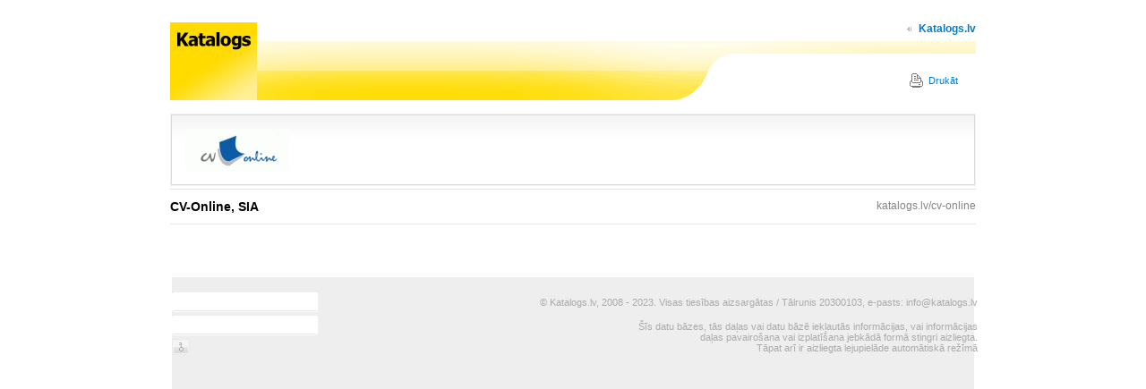

--- FILE ---
content_type: text/html; charset=utf-8
request_url: https://www.katalogs.lv/index.php?path=cv-online/nosutit-uz-epastu
body_size: 1044
content:
<!DOCTYPE html PUBLIC "-//W3C//DTD XHTML 1.0 Transitional//EN" "http://www.w3.org/TR/xhtml1/DTD/xhtml1-transitional.dtd">
<html xmlns="http://www.w3.org/1999/xhtml">
<head>
  <title>Katalogs.lv / CV-Online / Nosūtīt uz e-pastu</title>
  <meta http-equiv="content-type" content="text/html; charset=utf-8"/>
  <link rel="stylesheet" href="/style.css" type="text/css" media="screen"/>
  <script language="javascript" type="text/javascript" src="/niceforms.js"></script>
  <link REL="SHORTCUT ICON" HREF="/img/favicon.ico">
</head>
<body>
  <div class="mw">
    <div class="hw_ins">
      <a href="/"><span class="l"></span></a>
      <div class="r">
        <span class="back1"><a href="/">Katalogs.lv</a></span>
        <h3><a href="#" class="print">Drukāt</a>
      </div>
            <div class="menu_ins_w">
        <div class="menu_ins">
          <div class="l3">
                      <a href="http://katalogs.lv/cv-online"><img alt="" src="/uploaded-images/thumbnails/3398.gif"/></a>
                    </div>
        </div>
      </div>
            <h2 style="margin-top: 3px;"><i>CV-Online, SIA</i><b><a href="http://katalogs.lv/cv-online">katalogs.lv/cv-online</a></b></h2>
    </div>
    <div class="cw_ins" style="overflow: visible;">
      <div class="l2 dm" style="padding-bottom: 20px;">
	  
      <div class="r2">
      
      </div>
    </div>
  </div>
  <div class="fw" style="clear: both;">
    <div class="f">
      <div class="l">
        <input type="text" class="fi"/>
        <input type="password" class="fi"/>
        <input type="image" src="/img/btn_key.gif"/>
      </div>
      <div class="r">
                <h1><span style="font-weight: normal">&copy; Katalogs.lv, 2008 - 2023. Visas tiesības aizsargātas / Tālrunis 20300103, e-pasts: <a href="/cdn-cgi/l/email-protection" class="__cf_email__" data-cfemail="92fbfcf4fdd2f9f3e6f3fefdf5e1bcfee4">[email&#160;protected]</a></span></h1><h1><span style="font-weight: normal">&Scaron;īs datu bāzes, tās daļas vai datu bāzē iekļautās informācijas, vai informācijas <br/>daļas pavairo&scaron;ana vai izplatī&scaron;ana jebkādā formā stingri aizliegta.</span><br/><span style="font-weight: normal">Tāpat arī ir aizliegta lejupielāde automātiskā režīmā</span></h1>       
      </div>
    </div>
  </div>  
<script data-cfasync="false" src="/cdn-cgi/scripts/5c5dd728/cloudflare-static/email-decode.min.js"></script><script defer src="https://static.cloudflareinsights.com/beacon.min.js/vcd15cbe7772f49c399c6a5babf22c1241717689176015" integrity="sha512-ZpsOmlRQV6y907TI0dKBHq9Md29nnaEIPlkf84rnaERnq6zvWvPUqr2ft8M1aS28oN72PdrCzSjY4U6VaAw1EQ==" data-cf-beacon='{"version":"2024.11.0","token":"3023f5649bf142a6b66adbff6abfd568","r":1,"server_timing":{"name":{"cfCacheStatus":true,"cfEdge":true,"cfExtPri":true,"cfL4":true,"cfOrigin":true,"cfSpeedBrain":true},"location_startswith":null}}' crossorigin="anonymous"></script>
</body>
</html>




--- FILE ---
content_type: text/css
request_url: https://www.katalogs.lv/style.css
body_size: 4729
content:
body { margin: 0; padding: 25px 0 0 0; font: 11px Tahoma, sans-serif; }

h1, h2, h3, h4, h5, h6, span, p, form, input, label { margin: 0; padding: 0; }

table, tr, td { margin: 0; padding: 0; border-collapse: collapse; vertical-align: top; }

ul, li, ol { margin: 0; padding: 0; list-style-type: none; }

img { border: none; }

a { color: #096fc6; text-decoration: none; }
a:hover { text-decoration: underline; }
a:focus { outline: 0; }




.mw { width: 900px; margin: 0 auto; position: relative; }
.hw { overflow: hidden; }
.hw .l { width: 164px; height: 147px; background: url(img/hw_logo.gif) 0 0 no-repeat; float: left; }
.hw .r { width: 736px; height: 147px; background: url(img/hw_r_bg.gif) 0 0 no-repeat; float: left; }

.hw .soc { width: 100%; height: 25px; float: right;  position: absolute; margin-top: -15px; top: 0; left: 0;}

.hw .r .s { padding: 43px 0 0 19px; }
.hw .r .ms { width: 524px; height: 26px; background: none; border: none; font-size: 14px; color: #00000; padding: 5px 12px 15px 12px; float: left; }

#container { float: left; }
.selectArea { height: 37px; background: none; color: #575757; font-size: 12px; }
.selectArea .left { width: 6px; height: 37px; float: left; background: url(img/bullet.gif) center left no-repeat; }
.selectArea .right { width: 24px; height: 37px; float: right; background: none; cursor: pointer; }
.selectArea .right a { display: block; height: 38px; margin-left: -179px; position: absolute; }
.selectArea .right i { display: none; }
.selectArea .center { padding: 11px 0 0 14px; overflow: hidden; white-space: nowrap; float: left; margin-top: -37px; }

.optionsDivInvisible, .optionsDivVisible { position: absolute;  z-index: 10000; margin-top: 16px; margin-left: 3px; width: 180px; background: #fff5b7; border: 1px solid #f1d733; font-size: 12px;}
.optionsDivInvisible { display: none; }
.optionsDivVisible a { color: #989898; text-decoration: none; display: block; padding: 7px 10px; cursor: pointer; }
.optionsDivVisible a:hover { color: #000; background: #ffdb00; }

.hw .r .s p input { float: left; margin-top: 1px; }
.hw .r .s p a { float: left; background: url(img/blt_arr1.gif) 0 5px no-repeat; color: #ca0606; padding-left: 10px; margin: 13px 0 0 10px; }

.hw .r .s .info { width: 717px; float: left; }
.hw .r .s .info h1 { font: 9px Tahoma, sans-serif; color: #a08a01; margin: 8px 0 0 6px; float: left; }
.hw .r .s .info h2 { font: bold 12px Tahoma, sans-serif; float: right; padding-right: 30px; background: url(img/ico_add1.gif) right 0 no-repeat; height: 18px; padding-top: 4px; }
.hw .r .s .info h2 a { text-decoration: underline; }
.hw .r .s .info h2 a:hover { text-decoration: none; }

.cw { width: 900px; overflow: hidden; padding-top: 14px; }

.cw .l { width: 164px; float: left; margin-right: 12px; }

.cw .l .date { background: #f0f0f0; padding: 15px 13px; }

.cw .l .dp { border: 1px solid #f2f2f2; margin: 16px 0 22px 0; overflow: hidden; float: left; width: 162px; }
.cw .l .dp div { border: 1px solid #dbdbdb; overflow: hidden; float: left; width: 160px; }
.cw .l .dp h1 { font: 12px Tahoma, sans-serif; color: #535353; background: url(img/dp_bg.gif) 0 0 repeat-x; height: 19px; border: 1px solid #fff; padding: 5px 0 0 9px; }
.cw .l .dp p { padding: 6px 9px; float: left; overflow: hidden; width: 142px; }
.cw .l .dp p img { float: left; }
.cw .l .dp .search { border: none; background: url(img/dp_search_bg.gif) 0 0 no-repeat; width: 137px; height: 20px; color: #989898; font: 11px Tahoma, sans-serif; padding: 5px 0 0 5px; margin: 5px 0 1px 0; }
.cw .l .dp b { font: 11px Tahoma, sans-serif; color: #bdbdbd; width: 120px; display: block; float: right; text-align: right; padding-top: 10px; }

.cw .l .vmenu1 { float: left; }
.cw .l .vmenu1 h1 { font: 11px Tahoma, sans-serif; background: url(img/blt_arr2.gif) 0 5px no-repeat; padding: 0 0 11px 10px; }

.cw .l .dm_d { width: 145px; background: #f0f0f0; padding: 10px 10px 5px 10px; overflow: hidden; }
.cw .l .dm_d h1 { font: 11px Tahoma, sans-serif; }
.cw .l .dm_d p { color: #767676; margin: 10px 0; }

.cw .l .dm_b { margin-top: 20px; clear: both;}
.cw .l .dm_b img { float: left; margin-bottom: 5px; }

.cw .r { width: 724px; float: left; }

.cw .l2 { width: 100%; float: left; border-right: 1px solid #e4e4e4; padding-right: 14px; }
.cw .l3 { border: none; }

.cw .l2 .date { background: #f0f0f0; padding: 15px 13px; width: 100%; float: left; }

.cw .l2 .tabs { float: left; margin: 17px 0 0 0; width: 396px; height: 36px; background: url(img/title_katalogs.gif) 14px 8px no-repeat; text-align: right; border-bottom: 1px solid #dbdbdb; }
.cw .l2 .tabs a { border: 1px solid #dbdbdb; width: 95px; height: 24px; float: right; margin: 0 0 -1px -1px; text-align: center; padding-top: 11px; }
.cw .l2 .tabs .act { border-bottom: 1px solid #fff; position: relative; color: #696969; }
.cw .l2 table { width: 100%; float: left; text-align: center; color: #5d5d5d; }
.cw .l2 table td { border-bottom: 1px solid #e4e4e4; padding: 8px 0; }
.cw .l2 table td a { color: #5d5d5d; }

.trhover { background: #f6f6f6; }
.trout { background: #fff; }

.cw .r2 { width: 299px; padding-left: 14px; float: left; }
.cw .r2 img { margin-bottom: 4px; }
.cw .r2 h1 { font: 11px Tahoma, sans-serif; background: url(img/blt_arr2.gif) 0 5px no-repeat; padding: 0 0 5px 10px; margin-top: 5px;}
/*.cw .r2 div { padding-top: 10px; }*/

.cw .r3 { width: 722px; float: left; border: 1px solid #f2f2f2; margin-top: 20px; }
.cw .r3 div { width: 694px; float: left; border: 1px solid #dbdbdb; padding: 13px 13px 4px 13px; }
.cw .r3 table { width: 100%; text-align: left; }
.cw .r3 .img { width: 65px; }
.cw .r3 h1 { font: 11px Tahoma, sans-serif; margin-bottom: 10px; }
.cw .r3 h1 a { text-decoration: underline; color: #e6317c; }
.cw .r3 h1 a:hover { text-decoration: none; }
.cw .r3 h2 { font: 9px Tahoma, sans-serif; margin: 3px 0 11px 0; color: #8d8d8d; }
.cw .r3 .date { text-align: right; white-space: nowrap;}

.fw { background: #eee; border: 2px solid #fff; margin-top: 18px; }
.fw .f { width: 900px; height: 153px; margin: 0 auto; padding-top: 17px; }
.fw .f .l { width: 163px; float: left; }
.fw .f .fi { width: 157px; height: 18px; border: none; background: url(img/f_fi_bg.gif) 0 0 no-repeat; margin-bottom: 4px; font: 11px Tahoma, sans-serif; color: #ababab; padding: 4px 0 0 6px; }
.fw .f .r { text-align: right; }
.fw .f .r a { color: #6c6c6c; margin-left: 13px; }
.fw .f .r h1 { font: 11px Tahoma, sans-serif; color: #ababab; margin: 5px 0 15px 0; }

.fw .f .r span.footer_links { font: 11px Tahoma, sans-serif; color: #ababab;margin:0; padding:0;   }
.fw .f .r span.footer_links > a { font: 11px Tahoma, sans-serif; color: #ababab;  margin:0; padding:0;}

.fw .f .r h2 { font: 9px/14px Tahoma, sans-serif; color: #ababab; }

.dm { width: 722px; float: left; margin-top: 20px; }
.dm h1 { font: bold 14px Arial, sans-serif; padding: 4px 0 0 13px; }
.dm h2 { font: bold 11px Tahoma, sans-serif; margin-bottom: 5px; }
.dm p { line-height: 17px; padding: 7px 0 0 0; }
.dm .i { width: 217px; border: 1px solid #d1d1d1; font: 11px Tahoma, sans-serif; padding: 5px 5px; float: right; }
.dm .i2 { width: 341px; border: 1px solid #d1d1d1; font: 11px Tahoma, sans-serif; padding: 5px 5px; }
.dm .i3 { width: 347px; border: 1px solid #d1d1d1; font: 11px Tahoma, sans-serif; padding: 5px 5px; float: left; }
.dm table { width: 100%; margin: 15px 0 0 0; }
.dm table td { padding: 9px 13px 9px 13px; }
.dm table .d { background: #f0f0f0; }
.dm table .label1 { padding: 4px 15px 0 0; float: right; }
.dm table .label2 { padding-top: 6px; float: left; }
.dm table .label3 { padding-top: 6px; float: left; width: 160px; }
.dm table .i4 { margin: 0 5px 0 0; display: inline; }
.dm table b { font: 11px Tahoma, sans-serif; color: #767676; margin-right: 10px; display: inline; }
.dm .txt { line-height: 17px; text-align: justify; }
.dm .txt p { margin: 5px 0 12px 0; }
.dm table p.error {
    color: #CA0606;
    padding-left: 160px;
    padding-top: 0px;
}

.cw .l2 .reg { width: 396px; border-top: 1px solid #e4e4e4; border-bottom: 1px solid #e4e4e4; margin-top: 5px; float: left; }
.cw .l2 .reg .t { width: 396px; background: url(img/reg1_bg.gif) 0 0 repeat-x #f0f0f0; }
.cw .l2 .reg .t .l { padding: 24px 0 0 24px; font: bold 24px Arial, sans-serif; float: left; margin: 0; }
.cw .l2 .reg .t .l img { float: left; margin-right: 19px; }
.cw .l2 .reg .t .l p { margin-top: 25px; float: left; }
.cw .l2 .reg .t .r { width: auto; float: right; text-align: right; padding: 30px 24px 0 0; }
.cw .l2 .reg .t .r a { background: url(img/blt_arr3.gif) right 6px no-repeat; padding: 0 11px 0 0; }
.cw .l2 .reg .b { background: #f0f0f0; text-align: center; padding: 12px 0 0 0; overflow: hidden; }
.cw .l2 .reg .b select { width: 170px; }
.cw .l2 .reg .b .i4 { width: 339px; border: 1px solid #d1d1d1; font: 11px Tahoma, sans-serif; padding: 5px 5px; margin-bottom: 4px; }
.cw .l2 .reg .b p { float: left; width: 100%; }
.cw .l2 .reg .b p a { float: left; background: url(img/blt_arr2.gif) 0 5px no-repeat; padding-left: 9px; margin: 5px 0 0 20px; }
.cw .l2 .reg .b h2 { font: 9px Tahoma, sans-serif; color: #a5a5a5; padding-bottom: 5px; }

.hw_ins { width: 900px; overflow: hidden; }
.hw_ins .l { width: 97px; height: 87px; background: url(img/hw_ins_l_bg.gif) 0 0 no-repeat; float: left; }
.hw_ins .r { width: 803px; height: 87px; background: url(img/hw_ins_r_bg.gif) 0 0 no-repeat; text-align: right; float: left; }
.hw_ins .r a { color: #e20000; }
.hw_ins .r h1 { font: bold 14px Arial, sans-serif; padding-top: 45px; }
.hw_ins h2 { font: bold 14px Arial, sans-serif; border-top: 1px solid #e7e7e7; border-bottom: 1px solid #e7e7e7; margin: 14px 0 0 0; float: left; width: 100%; padding: 11px 0; }
.hw_ins h2 b { float: right; font: 12px Tahoma, sans-serif; color: #848484; }
.hw_ins h2 i { float: left; font-style: normal; }
.hw_ins h2 b a { color: #848484; }
.hw_ins .r h3 { font: 11px Tahoma, sans-serif; padding-top: 45px; }
.hw_ins .r h3 a { color: #007cd2; }
.hw_ins .r h3 .print { background: url(img/ico_print2.gif) 0 0 no-repeat; padding: 2px 0 2px 21px; margin-right: 20px; }
.hw_ins .r h3 .mail { background: url(img/ico_mail2.gif) 0 2px no-repeat; padding: 2px 0 2px 24px; }

.cw_ins { width: 900px; overflow: hidden; padding-top: 17px; }

.cw_ins .l { width: 185px; overflow: hidden; float: left; margin-right: 19px; }
.cw_ins .l a { float: left; border: 1px solid #dedede; width: 171px; padding: 7px 0 7px 9px; margin-bottom: 3px; }
.cw_ins .l a:hover { background: url(img/blt_arr4.gif) 167px 12px no-repeat; color: #595959; text-decoration: none; }
.cw_ins .l .act { background: url(img/blt_arr4.gif) 167px 12px no-repeat; color: #595959; text-decoration: none; }

.cw_ins .m { width: 490px; float: left; margin-right: 24px; }

.av { padding-top: 10px; }
.av .t { text-align: right; padding: 0 11px 0 11px; width: 475px; }
.av .t b { float: left; }
.av .t a img {vertical-align: middle; margin-right: 5px;}
.av .c { width: auto;/*488px;*/ border: 1px solid #dbdbdb; margin-top: 17px; padding: 11px 0 0 0; overflow: hidden; }
.av .c b { font-weight: normal; float: left; padding-top: 5px; }
.av .c i { font-style: normal; float: left; padding-top: 6px; }
.av .c p { float: left; width: 468px; margin-bottom: 4px; overflow: hidden; padding: 0 10px; }
.av .c p input { /*width: 426px; */ width: 400px; border: 1px solid #d1d1d1; font: 11px Tahoma, sans-serif; padding: 5px 5px; color: #444; }
.av .c .add { width: 456px; margin: 0px; overflow: hidden; border: 1px solid #dbdbdb; padding: 9px 5px; }
.av .c .add h3 { font: 11px Tahoma, sans-serif; background: url(img/blt_cross1.gif) 0 2px no-repeat; padding-left: 16px; float: left; }
.av .c .add h4 { font: 11px Tahoma, sans-serif; color: #db0000; float: right; }
.av .c .add h5 { font: 9px Tahoma, sans-serif; color: #939393; float: left; width: 100%; margin-top: 5px; }
.av .c .add label { font: 11px Tahoma, sans-serif; color: #5B5B5B; margin-top: 6px; }
.av .c .add input.text {width: 440px; border: 1px solid #d2d2d2; padding: 5px 5px; font: 11px Tahoma, sans-serif;}
.av .c .b { background: #efefef; width: 466px; padding: 7px 11px 7px 11px; color: #444; }
.av .c .b .btn_av { width: 113px; height: 24px; padding: 0; border: none; float: right; }

.dr_w { border: 1px solid #dbdbdb; margin: 0 10px 10px 10px; }
.dr_w h1 { font: 11px Tahoma, sans-serif; color: #dbdbdb; text-align: right; padding: 10px 7px 5px 0; }
.dr_w h6 { font: 9px Tahoma, sans-serif; color: #939393; float: left; display: inline; }
.dr_w h2 { font: 11px Tahoma, sans-serif; color: #939393; float: right; padding: 5px 0 0 9px; }
.dr_w table { width: 100%; }
.dr_w table td { padding: 8px; }
.dr_w table .d { background: #f0f0f0; }
.dr_w .edit { float: right; padding: 4px 0 2px 0; }
.dr_w .edit2 { padding: 4px 0 2px 0; }
.dr_w label { float: left; padding-top: 6px; color: #5b5b5b; }
.dr_w .di { width: 308px; border: 1px solid #d2d2d2; padding: 5px 5px; float: right; font: 11px Tahoma, sans-serif; }
.dr_w .dr_add { width: 318px; float: right; }
.dr_w .dr_add div { float: left; width: 318px; text-align: left; margin-bottom: 5px; }
.dr_w .add { margin: 10px; }

.av .pi_w { border: 1px solid #dbdbdb; margin: 0 10px 10px 10px; }
.av .pi_w h1 { font: 11px Tahoma, sans-serif; color: #dbdbdb; text-align: right; padding: 10px 7px 5px 0; }
.av .c .pi_w h6 { font: 9px Tahoma, sans-serif; color: #939393; float: left; display: inline; }
.av .c .pi_w h2 { font: 11px Tahoma, sans-serif; color: #939393; float: right; padding: 5px 0 0 9px; }
.av .pi_w table { width: 100%; }
.av .pi_w table td { padding: 8px; }
.av .pi_w table .d { background: #f0f0f0; }
.av .pi_w .edit { float: right; padding: 4px 0 2px 0; }
.av .c .pi_w .edit2 { padding: 4px 0 2px 0; }
.av .c .pi_w label { float: left; padding-top: 6px; color: #5b5b5b; }
.av .c .pi_w .pi { width: 290px; border: 1px solid #d2d2d2; padding: 5px 5px; float: right; font: 11px Tahoma, sans-serif; }
.av .c .pi_w u { float: right; color: #939393; text-decoration: none; padding: 6px 6px 0 0; }
.av .c .pi_w .dl { width: 300px; float: right; padding: 6px 0 4px 0; color: #5B5B5B; text-align: center;}
.av .c .pi_w .dl a { margin: 0 7px; }
.dl table {
    border-collapse: collapse;
}
.pi_w .dl table td {
    vertical-align: middle;
    padding: 3px;
}

.av .c .pi_w .kt1 { float: right; margin-right: 5px; width: 50px; }
.av .c .pi_w .kt2 { float: right; margin: 0 5px; width: 52px; }
.av .c .pi_w .kt3 { float: right; margin: 0 36px 0 0; width: 125px; }
.av .c .pi_w .kt4 { float: right; margin: 0 5px 0 0; width: 65px; }
.av .c .pi_w i { float: right; padding: 6px 5px 0 0; }

.pak table { width: 100%; }
.pak table td { padding: 0 8px 5px 8px; }
.pak table .d { background: #f0f0f0; }
.pak .edit { float: right; padding: 4px 0 2px 0; color: #5c5c5c; }
.pak { margin-bottom: 10px; }
.pak .edit2 { padding: 4px 0 2px 0; }
.pak label { float: left; padding-top: 6px; color: #5b5b5b; min-width: 70px;}
.pak .pak_i { width: 458px; border: 1px solid #d2d2d2; padding: 5px 5px; float: left; font: 11px Tahoma, sans-serif; margin: 3px 0 0 0; }
.pak .pak_ta { width: 458px; height: 154px; border: 1px solid #d2d2d2; padding: 5px 5px; float: left; font: 11px Tahoma, sans-serif; margin: 3px 0 5px 0; }

.pak2 { margin-bottom: 5px; }
.pak2 table { width: 100%; }
.pak2 table td { padding: 8px 10px; }
.pak2 table .d { background: #f0f0f0; }
.pak2 label { float: left; padding-top: 6px; color: #5b5b5b; }
.pak2 .edit { float: right; padding: 4px 0 2px 0; color: #5c5c5c; }
.pak2 .edit2 { padding: 4px 0 2px 0; }
.pak2 .edit3 { padding: 4px 0 2px 24px; background: url(img/ico_file.gif) 0 0 no-repeat; }

.fv table { width: 100%; }
.fv table td { padding: 10px; }
.fv table td img { float: left; }
.fv table .d { background: #f0f0f0; }
.fv table .ctrl { vertical-align: middle; padding-left: 16px; }
.fv h1 { font: 11px Tahoma, sans-serif; padding: 8px 8px 0 8px; }
.fv .logo_img img { border: 1px solid #dbdbdb; }
.av .c .fv .add {
    margin: 10px;
}

.cw_ins .r { width: 179px; float: left; padding-top: 40px; }

.cw_ins .r .pp { width: 157px; border: 1px solid #dbdbdb; padding: 10px; }
.cw_ins .r .pp h1 { font: bold 11px Tahoma, sans-serif; color: #5b5b5b; margin-bottom: 5px; }
.cw_ins .r .pp table { width: 100%; color: #5b5b5b; }
.cw_ins .r .pp table a { color: #db0000; }
.cw_ins .r .pp .proceed a { background: #eaeaea; width: 156px; display: block; text-align: center; padding: 6px 0; margin-top: 10px; }

.tn2 { border-bottom: 1px solid #e7e7e7; float: left; width: 100%; padding: 10px 0; }
.tn2 .tn2_l { width: 164px; float: left; }
.tn2 .tn2_l a { background: url(img/blt_arr3.gif) 0 12px no-repeat; padding: 7px 0 0 10px; float: left; }
.tn2 .tn2_r { float: left; margin-left: 26px; }
.tn2 .tn2_r h1 { font: 11px Tahoma, sans-serif; float: left; padding-top: 7px; margin-right: 10px; }
.tn2 .tn2_r h2 { font: 11px Tahoma, sans-serif; float: left; background: #ededed; padding: 7px 8px; }

.dm_t1 { }
.dm_t1 table { width: 722px; float: left; }
.dm_t1 table td { vertical-align: middle; padding: 9px; border: 1px solid #dbdbdb; }
.dm_t1 table .light { background: #fff; }
.dm_t1 table .dark { background: #f7f7f7; }
.dm_t1 table .ico { width: 10px; padding: 7px; }
.dm_t1 table .ico img { margin-bottom: 2px; }
.dm_t1 table .spacer { background: none; border: none; }
.dm_t1 table .nav td { border: none; background: #fff; }
.dm_t1 table .nav a { color: #8c8c8c; background: url(img/blt_arr5.gif) 0 5px no-repeat; padding-left: 11px; }
.dm_t1 table .nav .act { font-weight: bold; }

.cw .rdm { float: left; width: 724px !important; width: 722px; }
.pages { width: 724px !important; width: 722px; font: 12px Tahoma, sans-serif; text-align: center; padding-top: 20px; float: left; }
.pages a { margin: 0 10px; }
.pages a:hover { color: #cc0605; text-decoration: none; }
.pages .act { color: #cc0605; text-decoration: none; }

.r .back1 a { font: bold 12px Tahoma, sans-serif; color: #007cd2; background: url(img/blt_arr6.gif) 0 5px no-repeat; padding-left: 13px; }

.cw_ins .l2 { width: 635px; float: left; line-height: 17px; text-align: justify; padding-right: 20px; }
.cw_ins .l2 p { margin-bottom: 20px; }
.cw_ins .r2 { width: 245px; float: left; }

.menu_ins_w { float: left; width: 898px; height: 79px; border: 1px solid #f2f2f2; margin: 15px 0 0 0; }
.menu_ins_w .menu_ins { height: 47px; border: 1px solid #dbdbdb; background: url(img/menu_ins_bg.gif) 0 0 repeat-x; padding: 15px 0 15px 15px; overflow: hidden; }
.menu_ins_w .menu_ins .l3 { position: absolute; }
.menu_ins_w .menu_ins .r3 { font-size: 12px; margin: 27px 0 0 480px; position: absolute; }
.menu_ins_w .menu_ins .r3 a { width: 100px; height: 37px; padding-top: 12px; float: left; text-align: center; color: #464646; }
.menu_ins_w .menu_ins .r3 a:hover { color: #007cd2; text-decoration: none; }
.menu_ins_w .menu_ins .r3 .act { background: url(img/menu_ins_tab.gif) 0 0 no-repeat; color: #007cd2; }

.info2_w { background: url(img/info2_bottom.gif) 0 bottom no-repeat; padding-bottom: 2px; margin-top: -21px; position: relative; }
.info2 { width: 225px; background: url(img/info2_bg.gif) 0 0 no-repeat; padding: 20px 10px 12px 10px; overflow: hidden; position: relative; }
.info2 h1 { font: bold 12px Tahoma, sans-serif; padding: 0 0 13px 6px; }
.info2 h2 { font: 11px Tahoma, sans-serif; color: #252525; background: url(img/ico_skype.gif) right 0 no-repeat; padding: 4px 30px 5px 0; float: right; margin-top: 15px; }
.info2 table { width: 100%; color: #636363; }
.info2 table td { padding: 6px; }
.info2 table b { font-size: 12px; color: #000; }
.info2 table a { font-weight: bold; }
.info2 .l4 { background: #fff; }
.info2 p { width: 29px; height: 13px; font-size: 9px; color: #636363; padding-top: 11px; text-align: center; float: left; margin: 7px 2px 0 0; }
.info2 .p { background: url(img/dl_p.gif) 0 0 no-repeat; }
.info2 .o { background: url(img/dl_o.gif) 0 0 no-repeat; }
.info2 .t { background: url(img/dl_t.gif) 0 0 no-repeat; }
.info2 .c { background: url(img/dl_c.gif) 0 0 no-repeat; }
.info2 .pk { background: url(img/dl_pk.gif) 0 0 no-repeat; }
.info2 .s { background: url(img/dl_s.gif) 0 0 no-repeat; }
.info2 .sv { background: url(img/dl_sv.gif) 0 0 no-repeat; }

.info3_w { width: 635px; background: url(img/info3_bottom.gif) 0 bottom no-repeat; padding-bottom: 2px; margin-top: -21px; position: relative; }
.info3 { width: 615px; background: url(img/info3_bg.gif) 0 0 no-repeat; padding: 20px 10px 12px 10px; overflow: hidden; position: relative; }
.info3 h1 { font: bold 12px Tahoma, sans-serif; padding: 0 0 13px 6px; }
.info3 h2 { font: 11px Tahoma, sans-serif; color: #252525; background: url(img/ico_skype.gif) right 0 no-repeat; padding: 4px 30px 5px 0; float: right; margin-top: 15px; }
.info3_w h6 { border: 1px solid #c8c8c8; float: right; padding: 5px 6px; margin-top: 10px; }
.info3_w h6 a { font: 11px Tahoma, sans-serif; background: url(img/blt_arr7.gif) right 5px no-repeat; padding-right: 10px; }
.info3 table { width: 100%; color: #636363; }
.info3 table td { padding: 6px; }
.info3 table b { font-size: 12px; color: #000; }
.info3 table a { font-weight: bold; }
.info3 .l4 { background: #fff; }
.info3 p { width: 29px; height: 13px; font-size: 9px; color: #636363; padding-top: 11px; text-align: center; float: left; margin: 7px 2px 0 0; line-height: 11px; }
.info3 .p { background: url(img/dl_p.gif) 0 0 no-repeat; }
.info3 .o { background: url(img/dl_o.gif) 0 0 no-repeat; }
.info3 .t { background: url(img/dl_t.gif) 0 0 no-repeat; }
.info3 .c { background: url(img/dl_c.gif) 0 0 no-repeat; }
.info3 .pk { background: url(img/dl_pk.gif) 0 0 no-repeat; }
.info3 .s { background: url(img/dl_s.gif) 0 0 no-repeat; }
.info3 .sv { background: url(img/dl_sv.gif) 0 0 no-repeat; }

.uz_r1 { border: 1px solid #dbdbdb; margin: -13px 0 12px 0; text-align: center; padding-top: 12px; position: relative; }
.uz_r1 img { margin-bottom: 12px; }
.uz_r3 { padding: 30px 0; }
.uz_r3 h1 { font: bold 12px Tahoma, sans-serif; color: #252525; margin-bottom: 10px; }
.uz_r3 h2 { font: 11px Tahoma, sans-serif; background: url(img/blt_arr2.gif) 0 5px no-repeat; padding-left: 11px; margin-bottom: 5px; }
.uz_r4 table { width: 100%; }
.uz_r4 table td { width: 119px; height: 70px; border: 1px solid #dbdbdb; text-align: center; vertical-align: middle; }

.uz_l_i_w { border: 1px solid #f2f2f2; overflow: hidden; margin-top: 10px; }
.uz_l_i_w div { border: 1px solid #dbdbdb; overflow: hidden; float: left; width: 631px; }
.uz_l_i_w div p { float: left; }
.uz_l_i_w div h1 { font: 12px Tahoma, sans-serif; color: #252525; background: url(img/dp_bg.gif) 0 0 repeat-x; height: 19px; border: 1px solid #fff; padding: 5px 0 0 9px; float: left; width: 620px; }
.cw_ins .l2 .uz_l_i_w div p { padding: 11px; color: #0f0f0f; text-align: left; margin: 0; }
.uz_l_i_w h6 { border: 1px solid #c8c8c8; float: right; padding: 5px 6px; margin: 0 10px 10px 0; }
.uz_l_i_w h6 a { font: 11px Tahoma, sans-serif; background: url(img/blt_arr7.gif) right 5px no-repeat; padding-right: 10px; }

.uz_l_i_w .uz_l2 { border: none; width: 101px; float: left; }
.uz_l_i_w .uz_r2 { border: none; width: 110px; float: left; padding: 0 0 0 10px; line-height: 16px; text-align: left; }
.uz_l_i_w .uz_r2 h5 { font: 9px Tahoma, sans-serif; margin-bottom: 5px; }
.uz_l_i_w h2 { font: 11px Tahoma, sans-serif; background: url(img/ico_file.gif) 0 0 no-repeat; padding: 2px 0 3px 25px; float: left; }
.uz_l_i_w h3 { font: 11px Tahoma, sans-serif; float: right; padding: 2px 0 3px 0; }

.uz_l_i_w .uz_gal { padding: 10px; border: none; width: 610px; float: left; }
.uz_l_i_w .uz_gal img { float: left; margin-right: 10px; cursor: pointer;}

.uz_l_i_w .uz_uz { padding: 5px; }
.uz_l_i_w .uz_uz img { float: left; margin-right: 20px; }

.inline_image_field {
    width: 300px;
    clear: both;
}
.inline_image_field input {
    vertical-align: middle;
}
.inline_image_field img,
.inline_image_field input {
    margin-bottom: 3px;
}

input.button {
    background: #ffe022;
    border: none;
    padding: 5px 25px;
}
input.text {
    border: 1px solid #d1d1d1;
    font: 11px Tahoma, sans-serif;
    padding: 5px 5px;
}


.login {
    padding: 100px 0px;
}
.login table {
    margin: 0px auto;
    border-collapse: collapse;
}
.login table td {
    vertical-align: middle;
    padding: 3px;
}
.login table tr.error td {
    color: #CA0606;
}
.login table td input.text {
    width: 200px;
}

.message {
    width: 488px;
    background: #EFEFEF;
    font-family: Tahoma, sans-serif;
    font-size: 11px;
    color: #5B5B5B;
}
.message div {
    padding: 12px;
}

.legal-data table {
    margin: 10px;
    border-collapse: collapse;
}
.legal-data td {
    text-align: left;
}

.mceEditorContainer {
	display: block;
    float: left;
}

#subcategoryDiv select {
    float: right;
    width: 300px!important;
}

#tag-cloud {
    padding: 15px;
    margin-top: 6px;
    border-top: 1px solid #e6e6e6;
}
#tag-cloud .tag {
    padding: 4px 5px 4px 0px;
    text-decoration: none;
    font-weight: normal;
}
#tag-cloud .size9 {
    color: #000;
    font-size: 21px;
}
#tag-cloud .size8 {
    color: #111;
    font-size: 19px;
}
#tag-cloud .size7 {
    color: #222;
    font-size: 17px;
}
#tag-cloud .size6 {
    color: #333;
    font-size: 15px;
}
#tag-cloud .size5 {
    color: #444;
    font-size: 13px;
}
#tag-cloud .size4 {
    color: #555;
    font-size: 11px;
}
#tag-cloud .size3 {
    color: #666;
    font-size: 9px;
}
#tag-cloud .size2 {
    color: #777;
    font-size: 9px;
}
#tag-cloud .size1 {
    color: #888;
    font-size: 9px;
}

.twitter-share-button {
	width: 80px !important;
}

.many-fields {}

.many-fields input {
	margin: 3px 0 3px 0;
}